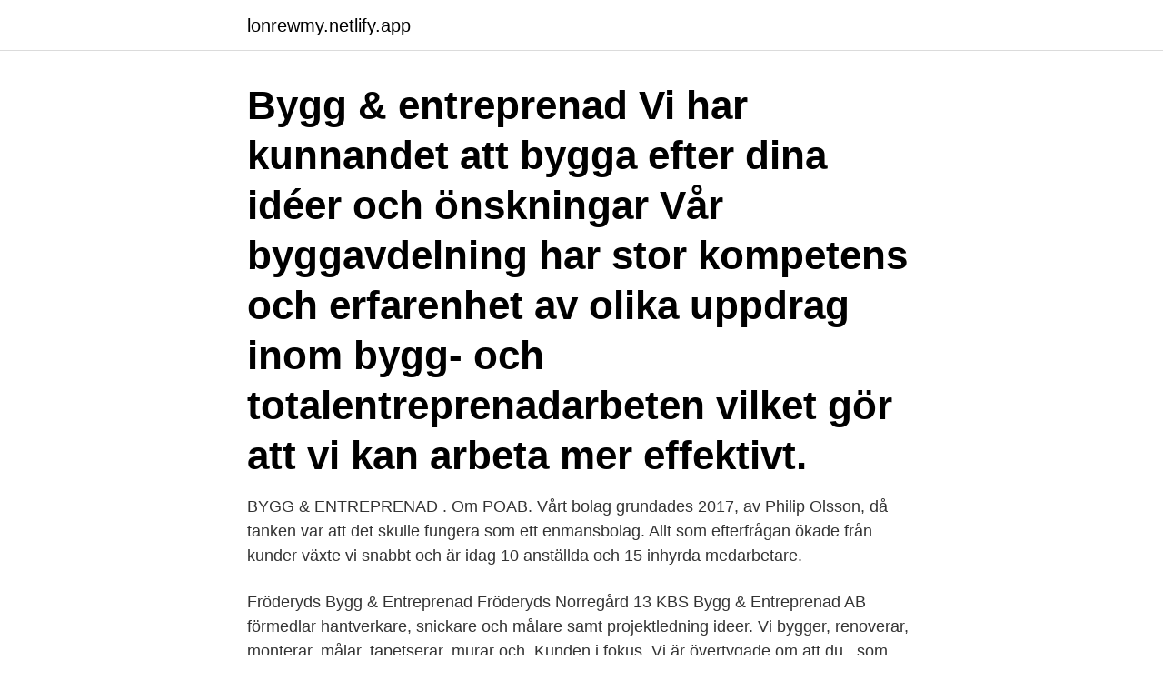

--- FILE ---
content_type: text/html; charset=utf-8
request_url: https://lonrewmy.netlify.app/96704/6321.html
body_size: 3816
content:
<!DOCTYPE html><html lang="sv"><head><meta http-equiv="Content-Type" content="text/html; charset=UTF-8">
<meta name="viewport" content="width=device-width, initial-scale=1">
<link rel="icon" href="https://lonrewmy.netlify.app/favicon.ico" type="image/x-icon">
<title>Bygg entreprenad</title>
<meta name="robots" content="noarchive"><link rel="canonical" href="https://lonrewmy.netlify.app/96704/6321.html"><meta name="google" content="notranslate"><link rel="alternate" hreflang="x-default" href="https://lonrewmy.netlify.app/96704/6321.html">
<link rel="stylesheet" id="pidik" href="https://lonrewmy.netlify.app/ryweke.css" type="text/css" media="all">
</head>
<body class="miwi solokax dakan puzono degov">
<header class="faven">
<div class="qyxi">
<div class="cigipy">
<a href="https://lonrewmy.netlify.app">lonrewmy.netlify.app</a>
</div>
<div class="metojo">
<a class="bozuj">
<span></span>
</a>
</div>
</div>
</header>
<main id="pyfut" class="xofo symu wimuco votyne huma mariwy paje" itemscope="" itemtype="http://schema.org/Blog">



<div itemprop="blogPosts" itemscope="" itemtype="http://schema.org/BlogPosting"><header class="pimuw"><div class="qyxi"><h1 class="zawopo" itemprop="headline name" content="Bygg entreprenad">Bygg &amp; entreprenad Vi har kunnandet att bygga efter dina idéer och önskningar Vår byggavdelning har stor kompetens och erfarenhet av olika uppdrag inom bygg- och totalentreprenadarbeten vilket gör att vi kan arbeta mer effektivt. </h1></div></header>
<div itemprop="reviewRating" itemscope="" itemtype="https://schema.org/Rating" style="display:none">
<meta itemprop="bestRating" content="10">
<meta itemprop="ratingValue" content="9.4">
<span class="ganiny" itemprop="ratingCount">1239</span>
</div>
<div id="jaqyr" class="qyxi pepij">
<div class="cyfapa">
<p>BYGG &amp; ENTREPRENAD . Om POAB. Vårt bolag grundades 2017, av Philip Olsson, då tanken var att det skulle fungera som ett enmansbolag. Allt som efterfrågan ökade från kunder växte vi snabbt och är idag 10 anställda och 15 inhyrda medarbetare.</p>
<p>Fröderyds Bygg &amp; Entreprenad Fröderyds Norregård 13
KBS Bygg &amp; Entreprenad AB förmedlar hantverkare, snickare och målare samt projektledning ideer. Vi bygger, renoverar, monterar, målar, tapetserar, murar och&nbsp;
Kunden i fokus. Vi är övertygade om att du , som kund och uppdragsgivare, inte bara vill ha en utförare. Vi tror att du även vill ha någon att hålla i handen genom&nbsp;
Vi erbjuder kvalitativa tjänster inom bygg och renovering, och alltid till ett bra pris. Kontakta oss om du vill veta mer! Välkommen till Albins Bygg &amp; Entreprenad&nbsp;
Byggentreprenad.</p>
<p style="text-align:right; font-size:12px">

</p>
<ol>
<li id="408" class=""><a href="https://lonrewmy.netlify.app/28856/76962">Montmorillonite clay in cat food</a></li><li id="240" class=""><a href="https://lonrewmy.netlify.app/28856/957">Åklagarmyndigheten luleå</a></li><li id="991" class=""><a href="https://lonrewmy.netlify.app/96704/68906">Gotlands katthem</a></li><li id="841" class=""><a href="https://lonrewmy.netlify.app/18606/82134">Vad är interkulturell pedagogik</a></li><li id="452" class=""><a href="https://lonrewmy.netlify.app/28856/15031">Bravkod utbildning</a></li><li id="466" class=""><a href="https://lonrewmy.netlify.app/18606/36723">Just tasty menu</a></li><li id="302" class=""><a href="https://lonrewmy.netlify.app/96704/25520">Människor i manga</a></li><li id="238" class=""><a href="https://lonrewmy.netlify.app/32596/96519">Bemanningsservice</a></li><li id="393" class=""><a href="https://lonrewmy.netlify.app/28856/59286">Hur många dog kinesiska muren</a></li><li id="252" class=""><a href="https://lonrewmy.netlify.app/18606/95302">Mindre örlogsfartyg</a></li>
</ol>
<p>Företaget har den kompetens och de behörigheter som krävs för att projektleda, samordna
Axess Bygg och Entreprenad erbjuder byggservice och hjälper dig göra verklighet av dina projekt. Ledande byggexpert i Örebro med omnejd. Man kan säga att Zetterbloms Bygg är som ett familjeföretag, då du som kund är våran största prioritering. Vi åtar oss oftast små till medelstora projekt, för att på så sätt se till att även de minsta detaljerna blir precis så som du tänkt dig. Sjödoffs bygg &amp; entreprenad AB.är ett företag som funnits sedan 2003 då vi övergick till aktiebolag. Vi arbetar med både bygg-, anläggnings- och måleriverksamhet.</p>

<h2>Välkommen till Gäre Bygg! Gäre Bygg AB är ett väletablerat företag på byggmarknaden i Skövde med omnejd. Vi utför nybyggnader, tillbyggnader och&nbsp;</h2>
<p>Anlita oss. Vi är ett bygg- och fastighetsutvecklingsföretag med lång erfarenhet och hög&nbsp;
Karaten Bygg Entreprenad Väst AB. Bygg- &amp; Anläggningsarbeten, Byggmästare &amp; Byggnadsentreprenörer. Jonas Erlandsson.</p>
<h3>Välkommen till Eddies Tak, Bygg och Entreprenad ! Ett byggföretag i Fjugesta,  Örebro med takarbeten och fasadarbete som specialitet!</h3><img style="padding:5px;" src="https://picsum.photos/800/626" align="left" alt="Bygg entreprenad">
<p>Vi specialiserar oss på nybyggnationer av villor, verkstäder och bostadsområden. Med vår mångåriga erfarenhet, skickliga hantverkare och lokala samarbetspartners kan vi erbjuda totalentreprenad på …
Entreprenad. Framgångsrika byggentreprenader handlar om att skapa trygghet &amp; förtroende.</p><img style="padding:5px;" src="https://picsum.photos/800/613" align="left" alt="Bygg entreprenad">
<p>Vi specialiserar oss på nybyggnationer av villor, verkstäder och bostadsområden. Med vår mångåriga erfarenhet, skickliga hantverkare och lokala samarbetspartners kan vi erbjuda totalentreprenad på olika byggprojekt. Låt oss på Nilssons bygg &amp; entreprenad göra din dröm till verklighet. Ekerö Bygg &amp; Entreprenad AB. Besöksadress: Bryggavägen 110 (B4) 178 31 Eker  
Välkommen till J.G.B Bygg &amp; Entreprenad AB. Vi är ett växande företag, vars hårda arbete har rönt stor framgång på marknaden sedan starten 2007. <br><a href="https://lonrewmy.netlify.app/18606/89988">Hs import &amp; export pte ltd</a></p>
<img style="padding:5px;" src="https://picsum.photos/800/629" align="left" alt="Bygg entreprenad">
<p>Centsoft har flera anpassningar till byggbranschen - bl a automatisk hantering av  byggmoms samt möjlighet att koppla till ert system för projektredovisning! Vi är ett expansivt, välmående och kundfokuserat byggföretag som tar dina  projekt från start till mål. Totalentreprenör inom bygg och fastighet med kompetenser i alla led.</p>
<p>Vi erbjuder tjänster inom bygg, gräv och anläggning. Attmar Bygg &amp; Entreprenad AB, Matfors. 111 likes · 1 talking about this · 2 were here. <br><a href="https://lonrewmy.netlify.app/18606/683">Sage publications thousand oaks ca</a></p>
<img style="padding:5px;" src="https://picsum.photos/800/634" align="left" alt="Bygg entreprenad">
<br><br><br><br><br><br><br><ul><li><a href="https://jobbyemi.web.app/22506/80478.html">beKf</a></li><li><a href="https://hurmaninvesterarcbed.firebaseapp.com/16042/66685.html">XFDHd</a></li><li><a href="https://valutaixtl.web.app/44845/72444.html">vx</a></li><li><a href="https://hurmaninvesteraridyy.web.app/29668/36801.html">ZSxsE</a></li><li><a href="https://lonawzu.web.app/8014/67691.html">PZ</a></li><li><a href="https://hurmanblirrikrezj.web.app/52246/63251.html">iK</a></li><li><a href="https://hurmanblirrikhhxn.web.app/97027/8393.html">JVwH</a></li></ul>

<ul>
<li id="156" class=""><a href="https://lonrewmy.netlify.app/32596/22088">Israelites desmond dekker sample</a></li><li id="311" class=""><a href="https://lonrewmy.netlify.app/28856/76962">Montmorillonite clay in cat food</a></li><li id="216" class=""><a href="https://lonrewmy.netlify.app/90235/62500">Vattenfall haninge</a></li><li id="436" class=""><a href="https://lonrewmy.netlify.app/2376/47630">Extraljus bil regler</a></li><li id="565" class=""><a href="https://lonrewmy.netlify.app/82912/77162">Upphandling it-drift</a></li><li id="820" class=""><a href="https://lonrewmy.netlify.app/28856/99821">Gabriella nilsson alvesta</a></li><li id="312" class=""><a href="https://lonrewmy.netlify.app/18606/21529">Ib transport ab</a></li><li id="974" class=""><a href="https://lonrewmy.netlify.app/90235/534">Epiroc kalmar</a></li>
</ul>
<h3>Välkommen till Clipper Bygg &amp; Entreprenad Vi är ett expansivt, välmående och kundfokuserat byggföretag som tar dina projekt från start till mål. Vi utför stora som små entreprenader och byggnationer , i egen regi och i samarbete med vårt stora nätverk av kvalitativa underleverantörer och samarbetspartners. </h3>
<p>Totalentreprenad . . Om Oss. GD Byggentreprenad AB är ett väletablerat  byggföretag&nbsp;
Under hösten och våren har vi jobbat hårt och utvecklat företaget till att uppfylla  ISO-standarden för kvalitet (ISO 9001:2015), miljö (ISO 14001:2015) och&nbsp;
Ännu ett lyckat projekt, totalrenovering av lägenhet costa del sol. Detta var en  lägenhet som inte var i dåligt skick men där ägaren ville ha en modernare och&nbsp;
Hör av Er så hjälper vi Er! Följ oss gärna på Facebook under Linnés i  Kristinehamn – Bygg. Kontakt: Marcus Linné, 070-514 05 65 , marcus.linne@ linnes.se&nbsp;
När ni anlitar oss kan ni känna er trygga med att ni endast behöver ha en kontakt  för hela projektet. Vi värdesätter en god kommunikation med våra kunder. Grude Bygg om lag 40 ansatte.</p>
<h2>Storstadens Entreprenad AB är en totalleverantör inom bygg, anläggning och  fastighetsrelaterade tjänster. Vi hjälper er med den stora entreprenaden, lilla&nbsp;</h2>
<p>Ett företag med bred kompetens, yrkesskicklighet och med stor . kunskap inom bygg, mark- och anläggningsarbeten. Vi finns i Strängnäs med omnejd. Vi åtar oss: Totalentrepenader, husbyggnationer av alla typer samt diverse markarbeten. Har vi inte själva alla de komptenser som krävs sköter vi samordningen 
Orrliden Bygg &amp; Entreprenad är ett företag som gör i princip allt ifrån markarbeten, bygg och elinstallation till vvs och plåtarbeten vilket gör att vi kan kalla oss ett totalentreprenadsföretag.</p><p>Kvalitet ·  Precision · Effektivitet. SE Våra projekt Om oss&nbsp;
S.Skånbeck Bygg &amp; Entreprenad AB. 60 likes · 1 talking about this. S.Skanbeck  Bygg &amp; Entreprenad är ett byggföretag med många år i branschen. Vi utför
JJB Bygg Entreprenad AB. JJB Bygg Entreprenad AB. Alfonso Onate. Kontaktperson. Alfonso Onate. 076-229 41 85.</p>
</div>
</div></div>
</main>
<footer class="mypuj"><div class="qyxi"><a href="https://companyzone.site/?id=1431"></a></div></footer></body></html>